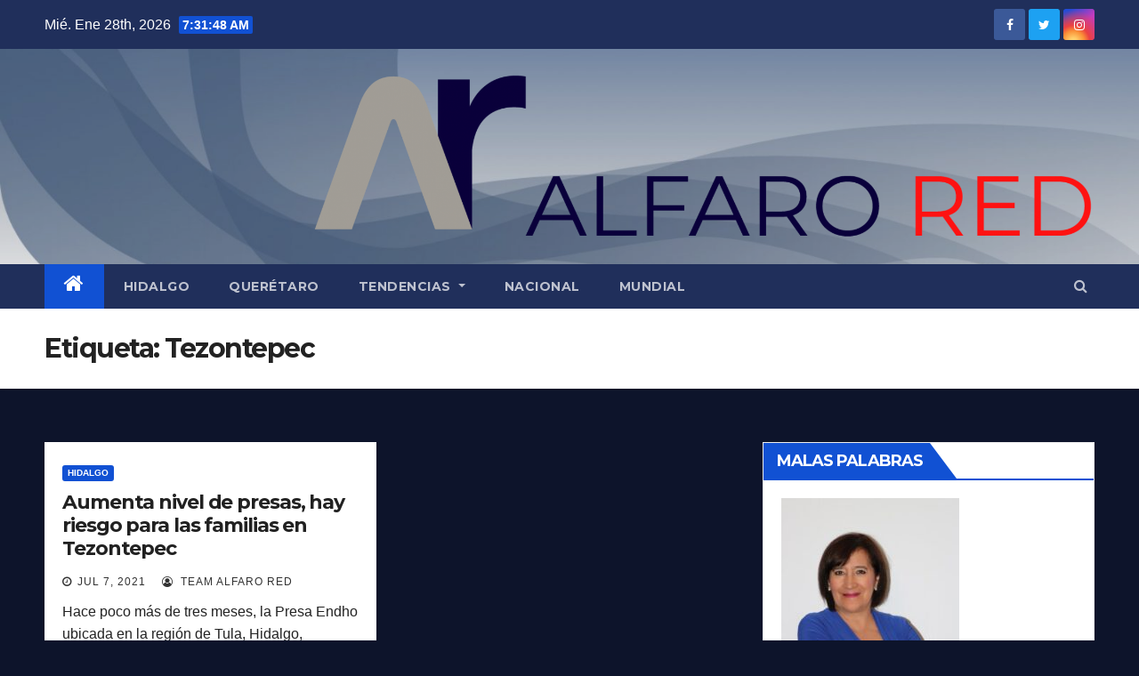

--- FILE ---
content_type: text/html; charset=UTF-8
request_url: https://alfarored.com/etiquetas/tezontepec/
body_size: 18463
content:
<!DOCTYPE html>
<html lang="es">
<head>
<meta charset="UTF-8">
<meta name="viewport" content="width=device-width, initial-scale=1">
<link rel="profile" href="http://gmpg.org/xfn/11">
<meta name='robots' content='index, follow, max-image-preview:large, max-snippet:-1, max-video-preview:-1' />

	<!-- This site is optimized with the Yoast SEO plugin v26.8 - https://yoast.com/product/yoast-seo-wordpress/ -->
	<title>Tezontepec archivos - AlfaroRed</title>
	<link rel="canonical" href="https://alfarored.com/etiquetas/tezontepec/" />
	<meta property="og:locale" content="es_ES" />
	<meta property="og:type" content="article" />
	<meta property="og:title" content="Tezontepec archivos - AlfaroRed" />
	<meta property="og:url" content="https://alfarored.com/etiquetas/tezontepec/" />
	<meta property="og:site_name" content="AlfaroRed" />
	<meta name="twitter:card" content="summary_large_image" />
	<meta name="twitter:site" content="@soyalfarored" />
	<script type="application/ld+json" class="yoast-schema-graph">{"@context":"https://schema.org","@graph":[{"@type":"CollectionPage","@id":"https://alfarored.com/etiquetas/tezontepec/","url":"https://alfarored.com/etiquetas/tezontepec/","name":"Tezontepec archivos - AlfaroRed","isPartOf":{"@id":"https://alfarored.com/#website"},"breadcrumb":{"@id":"https://alfarored.com/etiquetas/tezontepec/#breadcrumb"},"inLanguage":"es"},{"@type":"BreadcrumbList","@id":"https://alfarored.com/etiquetas/tezontepec/#breadcrumb","itemListElement":[{"@type":"ListItem","position":1,"name":"Portada","item":"https://alfarored.com/"},{"@type":"ListItem","position":2,"name":"Tezontepec"}]},{"@type":"WebSite","@id":"https://alfarored.com/#website","url":"https://alfarored.com/","name":"AlfaroRed","description":"Noticias Alfaro","publisher":{"@id":"https://alfarored.com/#organization"},"potentialAction":[{"@type":"SearchAction","target":{"@type":"EntryPoint","urlTemplate":"https://alfarored.com/?s={search_term_string}"},"query-input":{"@type":"PropertyValueSpecification","valueRequired":true,"valueName":"search_term_string"}}],"inLanguage":"es"},{"@type":"Organization","@id":"https://alfarored.com/#organization","name":"Alfarored","url":"https://alfarored.com/","logo":{"@type":"ImageObject","inLanguage":"es","@id":"https://alfarored.com/#/schema/logo/image/","url":"https://alfarored.com/wp-content/uploads/2021/02/cropped-redes.png","contentUrl":"https://alfarored.com/wp-content/uploads/2021/02/cropped-redes.png","width":512,"height":512,"caption":"Alfarored"},"image":{"@id":"https://alfarored.com/#/schema/logo/image/"},"sameAs":["https://www.facebook.com/soyalfarored","https://x.com/soyalfarored","https://www.instagram.com/soyalfarored/"]}]}</script>
	<!-- / Yoast SEO plugin. -->


<link rel='dns-prefetch' href='//www.googletagmanager.com' />
<link rel='dns-prefetch' href='//fonts.googleapis.com' />
<link rel="alternate" type="application/rss+xml" title="AlfaroRed &raquo; Feed" href="https://alfarored.com/feed/" />
<link rel="alternate" type="application/rss+xml" title="AlfaroRed &raquo; Feed de los comentarios" href="https://alfarored.com/comments/feed/" />
<link rel="alternate" type="application/rss+xml" title="AlfaroRed &raquo; Etiqueta Tezontepec del feed" href="https://alfarored.com/etiquetas/tezontepec/feed/" />
<style id='wp-img-auto-sizes-contain-inline-css' type='text/css'>
img:is([sizes=auto i],[sizes^="auto," i]){contain-intrinsic-size:3000px 1500px}
/*# sourceURL=wp-img-auto-sizes-contain-inline-css */
</style>
<style id='wp-emoji-styles-inline-css' type='text/css'>

	img.wp-smiley, img.emoji {
		display: inline !important;
		border: none !important;
		box-shadow: none !important;
		height: 1em !important;
		width: 1em !important;
		margin: 0 0.07em !important;
		vertical-align: -0.1em !important;
		background: none !important;
		padding: 0 !important;
	}
/*# sourceURL=wp-emoji-styles-inline-css */
</style>
<style id='wp-block-library-inline-css' type='text/css'>
:root{--wp-block-synced-color:#7a00df;--wp-block-synced-color--rgb:122,0,223;--wp-bound-block-color:var(--wp-block-synced-color);--wp-editor-canvas-background:#ddd;--wp-admin-theme-color:#007cba;--wp-admin-theme-color--rgb:0,124,186;--wp-admin-theme-color-darker-10:#006ba1;--wp-admin-theme-color-darker-10--rgb:0,107,160.5;--wp-admin-theme-color-darker-20:#005a87;--wp-admin-theme-color-darker-20--rgb:0,90,135;--wp-admin-border-width-focus:2px}@media (min-resolution:192dpi){:root{--wp-admin-border-width-focus:1.5px}}.wp-element-button{cursor:pointer}:root .has-very-light-gray-background-color{background-color:#eee}:root .has-very-dark-gray-background-color{background-color:#313131}:root .has-very-light-gray-color{color:#eee}:root .has-very-dark-gray-color{color:#313131}:root .has-vivid-green-cyan-to-vivid-cyan-blue-gradient-background{background:linear-gradient(135deg,#00d084,#0693e3)}:root .has-purple-crush-gradient-background{background:linear-gradient(135deg,#34e2e4,#4721fb 50%,#ab1dfe)}:root .has-hazy-dawn-gradient-background{background:linear-gradient(135deg,#faaca8,#dad0ec)}:root .has-subdued-olive-gradient-background{background:linear-gradient(135deg,#fafae1,#67a671)}:root .has-atomic-cream-gradient-background{background:linear-gradient(135deg,#fdd79a,#004a59)}:root .has-nightshade-gradient-background{background:linear-gradient(135deg,#330968,#31cdcf)}:root .has-midnight-gradient-background{background:linear-gradient(135deg,#020381,#2874fc)}:root{--wp--preset--font-size--normal:16px;--wp--preset--font-size--huge:42px}.has-regular-font-size{font-size:1em}.has-larger-font-size{font-size:2.625em}.has-normal-font-size{font-size:var(--wp--preset--font-size--normal)}.has-huge-font-size{font-size:var(--wp--preset--font-size--huge)}.has-text-align-center{text-align:center}.has-text-align-left{text-align:left}.has-text-align-right{text-align:right}.has-fit-text{white-space:nowrap!important}#end-resizable-editor-section{display:none}.aligncenter{clear:both}.items-justified-left{justify-content:flex-start}.items-justified-center{justify-content:center}.items-justified-right{justify-content:flex-end}.items-justified-space-between{justify-content:space-between}.screen-reader-text{border:0;clip-path:inset(50%);height:1px;margin:-1px;overflow:hidden;padding:0;position:absolute;width:1px;word-wrap:normal!important}.screen-reader-text:focus{background-color:#ddd;clip-path:none;color:#444;display:block;font-size:1em;height:auto;left:5px;line-height:normal;padding:15px 23px 14px;text-decoration:none;top:5px;width:auto;z-index:100000}html :where(.has-border-color){border-style:solid}html :where([style*=border-top-color]){border-top-style:solid}html :where([style*=border-right-color]){border-right-style:solid}html :where([style*=border-bottom-color]){border-bottom-style:solid}html :where([style*=border-left-color]){border-left-style:solid}html :where([style*=border-width]){border-style:solid}html :where([style*=border-top-width]){border-top-style:solid}html :where([style*=border-right-width]){border-right-style:solid}html :where([style*=border-bottom-width]){border-bottom-style:solid}html :where([style*=border-left-width]){border-left-style:solid}html :where(img[class*=wp-image-]){height:auto;max-width:100%}:where(figure){margin:0 0 1em}html :where(.is-position-sticky){--wp-admin--admin-bar--position-offset:var(--wp-admin--admin-bar--height,0px)}@media screen and (max-width:600px){html :where(.is-position-sticky){--wp-admin--admin-bar--position-offset:0px}}

/*# sourceURL=wp-block-library-inline-css */
</style><style id='global-styles-inline-css' type='text/css'>
:root{--wp--preset--aspect-ratio--square: 1;--wp--preset--aspect-ratio--4-3: 4/3;--wp--preset--aspect-ratio--3-4: 3/4;--wp--preset--aspect-ratio--3-2: 3/2;--wp--preset--aspect-ratio--2-3: 2/3;--wp--preset--aspect-ratio--16-9: 16/9;--wp--preset--aspect-ratio--9-16: 9/16;--wp--preset--color--black: #000000;--wp--preset--color--cyan-bluish-gray: #abb8c3;--wp--preset--color--white: #ffffff;--wp--preset--color--pale-pink: #f78da7;--wp--preset--color--vivid-red: #cf2e2e;--wp--preset--color--luminous-vivid-orange: #ff6900;--wp--preset--color--luminous-vivid-amber: #fcb900;--wp--preset--color--light-green-cyan: #7bdcb5;--wp--preset--color--vivid-green-cyan: #00d084;--wp--preset--color--pale-cyan-blue: #8ed1fc;--wp--preset--color--vivid-cyan-blue: #0693e3;--wp--preset--color--vivid-purple: #9b51e0;--wp--preset--gradient--vivid-cyan-blue-to-vivid-purple: linear-gradient(135deg,rgb(6,147,227) 0%,rgb(155,81,224) 100%);--wp--preset--gradient--light-green-cyan-to-vivid-green-cyan: linear-gradient(135deg,rgb(122,220,180) 0%,rgb(0,208,130) 100%);--wp--preset--gradient--luminous-vivid-amber-to-luminous-vivid-orange: linear-gradient(135deg,rgb(252,185,0) 0%,rgb(255,105,0) 100%);--wp--preset--gradient--luminous-vivid-orange-to-vivid-red: linear-gradient(135deg,rgb(255,105,0) 0%,rgb(207,46,46) 100%);--wp--preset--gradient--very-light-gray-to-cyan-bluish-gray: linear-gradient(135deg,rgb(238,238,238) 0%,rgb(169,184,195) 100%);--wp--preset--gradient--cool-to-warm-spectrum: linear-gradient(135deg,rgb(74,234,220) 0%,rgb(151,120,209) 20%,rgb(207,42,186) 40%,rgb(238,44,130) 60%,rgb(251,105,98) 80%,rgb(254,248,76) 100%);--wp--preset--gradient--blush-light-purple: linear-gradient(135deg,rgb(255,206,236) 0%,rgb(152,150,240) 100%);--wp--preset--gradient--blush-bordeaux: linear-gradient(135deg,rgb(254,205,165) 0%,rgb(254,45,45) 50%,rgb(107,0,62) 100%);--wp--preset--gradient--luminous-dusk: linear-gradient(135deg,rgb(255,203,112) 0%,rgb(199,81,192) 50%,rgb(65,88,208) 100%);--wp--preset--gradient--pale-ocean: linear-gradient(135deg,rgb(255,245,203) 0%,rgb(182,227,212) 50%,rgb(51,167,181) 100%);--wp--preset--gradient--electric-grass: linear-gradient(135deg,rgb(202,248,128) 0%,rgb(113,206,126) 100%);--wp--preset--gradient--midnight: linear-gradient(135deg,rgb(2,3,129) 0%,rgb(40,116,252) 100%);--wp--preset--font-size--small: 13px;--wp--preset--font-size--medium: 20px;--wp--preset--font-size--large: 36px;--wp--preset--font-size--x-large: 42px;--wp--preset--spacing--20: 0.44rem;--wp--preset--spacing--30: 0.67rem;--wp--preset--spacing--40: 1rem;--wp--preset--spacing--50: 1.5rem;--wp--preset--spacing--60: 2.25rem;--wp--preset--spacing--70: 3.38rem;--wp--preset--spacing--80: 5.06rem;--wp--preset--shadow--natural: 6px 6px 9px rgba(0, 0, 0, 0.2);--wp--preset--shadow--deep: 12px 12px 50px rgba(0, 0, 0, 0.4);--wp--preset--shadow--sharp: 6px 6px 0px rgba(0, 0, 0, 0.2);--wp--preset--shadow--outlined: 6px 6px 0px -3px rgb(255, 255, 255), 6px 6px rgb(0, 0, 0);--wp--preset--shadow--crisp: 6px 6px 0px rgb(0, 0, 0);}:where(.is-layout-flex){gap: 0.5em;}:where(.is-layout-grid){gap: 0.5em;}body .is-layout-flex{display: flex;}.is-layout-flex{flex-wrap: wrap;align-items: center;}.is-layout-flex > :is(*, div){margin: 0;}body .is-layout-grid{display: grid;}.is-layout-grid > :is(*, div){margin: 0;}:where(.wp-block-columns.is-layout-flex){gap: 2em;}:where(.wp-block-columns.is-layout-grid){gap: 2em;}:where(.wp-block-post-template.is-layout-flex){gap: 1.25em;}:where(.wp-block-post-template.is-layout-grid){gap: 1.25em;}.has-black-color{color: var(--wp--preset--color--black) !important;}.has-cyan-bluish-gray-color{color: var(--wp--preset--color--cyan-bluish-gray) !important;}.has-white-color{color: var(--wp--preset--color--white) !important;}.has-pale-pink-color{color: var(--wp--preset--color--pale-pink) !important;}.has-vivid-red-color{color: var(--wp--preset--color--vivid-red) !important;}.has-luminous-vivid-orange-color{color: var(--wp--preset--color--luminous-vivid-orange) !important;}.has-luminous-vivid-amber-color{color: var(--wp--preset--color--luminous-vivid-amber) !important;}.has-light-green-cyan-color{color: var(--wp--preset--color--light-green-cyan) !important;}.has-vivid-green-cyan-color{color: var(--wp--preset--color--vivid-green-cyan) !important;}.has-pale-cyan-blue-color{color: var(--wp--preset--color--pale-cyan-blue) !important;}.has-vivid-cyan-blue-color{color: var(--wp--preset--color--vivid-cyan-blue) !important;}.has-vivid-purple-color{color: var(--wp--preset--color--vivid-purple) !important;}.has-black-background-color{background-color: var(--wp--preset--color--black) !important;}.has-cyan-bluish-gray-background-color{background-color: var(--wp--preset--color--cyan-bluish-gray) !important;}.has-white-background-color{background-color: var(--wp--preset--color--white) !important;}.has-pale-pink-background-color{background-color: var(--wp--preset--color--pale-pink) !important;}.has-vivid-red-background-color{background-color: var(--wp--preset--color--vivid-red) !important;}.has-luminous-vivid-orange-background-color{background-color: var(--wp--preset--color--luminous-vivid-orange) !important;}.has-luminous-vivid-amber-background-color{background-color: var(--wp--preset--color--luminous-vivid-amber) !important;}.has-light-green-cyan-background-color{background-color: var(--wp--preset--color--light-green-cyan) !important;}.has-vivid-green-cyan-background-color{background-color: var(--wp--preset--color--vivid-green-cyan) !important;}.has-pale-cyan-blue-background-color{background-color: var(--wp--preset--color--pale-cyan-blue) !important;}.has-vivid-cyan-blue-background-color{background-color: var(--wp--preset--color--vivid-cyan-blue) !important;}.has-vivid-purple-background-color{background-color: var(--wp--preset--color--vivid-purple) !important;}.has-black-border-color{border-color: var(--wp--preset--color--black) !important;}.has-cyan-bluish-gray-border-color{border-color: var(--wp--preset--color--cyan-bluish-gray) !important;}.has-white-border-color{border-color: var(--wp--preset--color--white) !important;}.has-pale-pink-border-color{border-color: var(--wp--preset--color--pale-pink) !important;}.has-vivid-red-border-color{border-color: var(--wp--preset--color--vivid-red) !important;}.has-luminous-vivid-orange-border-color{border-color: var(--wp--preset--color--luminous-vivid-orange) !important;}.has-luminous-vivid-amber-border-color{border-color: var(--wp--preset--color--luminous-vivid-amber) !important;}.has-light-green-cyan-border-color{border-color: var(--wp--preset--color--light-green-cyan) !important;}.has-vivid-green-cyan-border-color{border-color: var(--wp--preset--color--vivid-green-cyan) !important;}.has-pale-cyan-blue-border-color{border-color: var(--wp--preset--color--pale-cyan-blue) !important;}.has-vivid-cyan-blue-border-color{border-color: var(--wp--preset--color--vivid-cyan-blue) !important;}.has-vivid-purple-border-color{border-color: var(--wp--preset--color--vivid-purple) !important;}.has-vivid-cyan-blue-to-vivid-purple-gradient-background{background: var(--wp--preset--gradient--vivid-cyan-blue-to-vivid-purple) !important;}.has-light-green-cyan-to-vivid-green-cyan-gradient-background{background: var(--wp--preset--gradient--light-green-cyan-to-vivid-green-cyan) !important;}.has-luminous-vivid-amber-to-luminous-vivid-orange-gradient-background{background: var(--wp--preset--gradient--luminous-vivid-amber-to-luminous-vivid-orange) !important;}.has-luminous-vivid-orange-to-vivid-red-gradient-background{background: var(--wp--preset--gradient--luminous-vivid-orange-to-vivid-red) !important;}.has-very-light-gray-to-cyan-bluish-gray-gradient-background{background: var(--wp--preset--gradient--very-light-gray-to-cyan-bluish-gray) !important;}.has-cool-to-warm-spectrum-gradient-background{background: var(--wp--preset--gradient--cool-to-warm-spectrum) !important;}.has-blush-light-purple-gradient-background{background: var(--wp--preset--gradient--blush-light-purple) !important;}.has-blush-bordeaux-gradient-background{background: var(--wp--preset--gradient--blush-bordeaux) !important;}.has-luminous-dusk-gradient-background{background: var(--wp--preset--gradient--luminous-dusk) !important;}.has-pale-ocean-gradient-background{background: var(--wp--preset--gradient--pale-ocean) !important;}.has-electric-grass-gradient-background{background: var(--wp--preset--gradient--electric-grass) !important;}.has-midnight-gradient-background{background: var(--wp--preset--gradient--midnight) !important;}.has-small-font-size{font-size: var(--wp--preset--font-size--small) !important;}.has-medium-font-size{font-size: var(--wp--preset--font-size--medium) !important;}.has-large-font-size{font-size: var(--wp--preset--font-size--large) !important;}.has-x-large-font-size{font-size: var(--wp--preset--font-size--x-large) !important;}
/*# sourceURL=global-styles-inline-css */
</style>

<style id='classic-theme-styles-inline-css' type='text/css'>
/*! This file is auto-generated */
.wp-block-button__link{color:#fff;background-color:#32373c;border-radius:9999px;box-shadow:none;text-decoration:none;padding:calc(.667em + 2px) calc(1.333em + 2px);font-size:1.125em}.wp-block-file__button{background:#32373c;color:#fff;text-decoration:none}
/*# sourceURL=/wp-includes/css/classic-themes.min.css */
</style>
<link rel='stylesheet' id='newsup-fonts-css' href='//fonts.googleapis.com/css?family=Montserrat%3A400%2C500%2C700%2C800%7CWork%2BSans%3A300%2C400%2C500%2C600%2C700%2C800%2C900%26display%3Dswap&#038;subset=latin%2Clatin-ext' type='text/css' media='all' />
<link rel='stylesheet' id='bootstrap-css' href='https://alfarored.com/wp-content/themes/newsup/css/bootstrap.css?ver=6.9' type='text/css' media='all' />
<link rel='stylesheet' id='newsup-style-css' href='https://alfarored.com/wp-content/themes/newsup/style.css?ver=6.9' type='text/css' media='all' />
<link rel='stylesheet' id='newsup-default-css' href='https://alfarored.com/wp-content/themes/newsup/css/colors/default.css?ver=6.9' type='text/css' media='all' />
<link rel='stylesheet' id='font-awesome-css' href='https://alfarored.com/wp-content/themes/newsup/css/font-awesome.css?ver=6.9' type='text/css' media='all' />
<link rel='stylesheet' id='owl-carousel-css' href='https://alfarored.com/wp-content/themes/newsup/css/owl.carousel.css?ver=6.9' type='text/css' media='all' />
<link rel='stylesheet' id='smartmenus-css' href='https://alfarored.com/wp-content/themes/newsup/css/jquery.smartmenus.bootstrap.css?ver=6.9' type='text/css' media='all' />
<script type="text/javascript" src="https://alfarored.com/wp-includes/js/jquery/jquery.min.js?ver=3.7.1" id="jquery-core-js"></script>
<script type="text/javascript" src="https://alfarored.com/wp-includes/js/jquery/jquery-migrate.min.js?ver=3.4.1" id="jquery-migrate-js"></script>
<script type="text/javascript" src="https://alfarored.com/wp-content/themes/newsup/js/navigation.js?ver=6.9" id="newsup-navigation-js"></script>
<script type="text/javascript" src="https://alfarored.com/wp-content/themes/newsup/js/bootstrap.js?ver=6.9" id="bootstrap-js"></script>
<script type="text/javascript" src="https://alfarored.com/wp-content/themes/newsup/js/owl.carousel.min.js?ver=6.9" id="owl-carousel-min-js"></script>
<script type="text/javascript" src="https://alfarored.com/wp-content/themes/newsup/js/jquery.smartmenus.js?ver=6.9" id="smartmenus-js-js"></script>
<script type="text/javascript" src="https://alfarored.com/wp-content/themes/newsup/js/jquery.smartmenus.bootstrap.js?ver=6.9" id="bootstrap-smartmenus-js-js"></script>
<script type="text/javascript" src="https://alfarored.com/wp-content/themes/newsup/js/jquery.marquee.js?ver=6.9" id="newsup-marquee-js-js"></script>
<script type="text/javascript" src="https://alfarored.com/wp-content/themes/newsup/js/main.js?ver=6.9" id="newsup-main-js-js"></script>

<!-- Fragmento de código de la etiqueta de Google (gtag.js) añadida por Site Kit -->
<!-- Fragmento de código de Google Analytics añadido por Site Kit -->
<script type="text/javascript" src="https://www.googletagmanager.com/gtag/js?id=G-L3JE7ETWE8" id="google_gtagjs-js" async></script>
<script type="text/javascript" id="google_gtagjs-js-after">
/* <![CDATA[ */
window.dataLayer = window.dataLayer || [];function gtag(){dataLayer.push(arguments);}
gtag("set","linker",{"domains":["alfarored.com"]});
gtag("js", new Date());
gtag("set", "developer_id.dZTNiMT", true);
gtag("config", "G-L3JE7ETWE8");
//# sourceURL=google_gtagjs-js-after
/* ]]> */
</script>
<link rel="https://api.w.org/" href="https://alfarored.com/wp-json/" /><link rel="alternate" title="JSON" type="application/json" href="https://alfarored.com/wp-json/wp/v2/tags/453" /><link rel="EditURI" type="application/rsd+xml" title="RSD" href="https://alfarored.com/xmlrpc.php?rsd" />
<meta name="generator" content="WordPress 6.9" />
<meta name="generator" content="Site Kit by Google 1.171.0" /><style type="text/css" id="custom-background-css">
    .wrapper { background-color: 0d142b; }
</style>
    <style type="text/css">
            .site-title,
        .site-description {
            position: absolute;
            clip: rect(1px, 1px, 1px, 1px);
        }
        </style>
    <style type="text/css" id="custom-background-css">
body.custom-background { background-color: #0d142b; }
</style>
	<link rel="icon" href="https://alfarored.com/wp-content/uploads/2021/02/cropped-redes-32x32.png" sizes="32x32" />
<link rel="icon" href="https://alfarored.com/wp-content/uploads/2021/02/cropped-redes-192x192.png" sizes="192x192" />
<link rel="apple-touch-icon" href="https://alfarored.com/wp-content/uploads/2021/02/cropped-redes-180x180.png" />
<meta name="msapplication-TileImage" content="https://alfarored.com/wp-content/uploads/2021/02/cropped-redes-270x270.png" />
</head>
<body class="archive tag tag-tezontepec tag-453 custom-background wp-embed-responsive wp-theme-newsup hfeed  ta-hide-date-author-in-list" >
<div id="page" class="site">
<a class="skip-link screen-reader-text" href="#content">
Saltar al contenido</a>
    <div class="wrapper" id="custom-background-css">
        <header class="mg-headwidget">
            <!--==================== TOP BAR ====================-->

            <div class="mg-head-detail hidden-xs">
    <div class="container-fluid">
        <div class="row">
                        <div class="col-md-6 col-xs-12">
                <ul class="info-left">
                            <li>Mié. Ene 28th, 2026             <span  id="time" class="time"></span>
                    </li>
                    </ul>
            </div>
                        <div class="col-md-6 col-xs-12">
                <ul class="mg-social info-right">
                    
                                            <a  target="_blank" href="https://www.facebook.com/CBerthaAlfaro?locale=es_ES%2F">
                      <li><span class="icon-soci facebook"><i class="fa fa-facebook"></i></span> </li></a>
                                                                  <a target="_blank" href="https://twitter.com/soyalfarored">
                      <li><span class="icon-soci twitter"><i class="fa fa-twitter"></i></span></li></a>
                                                                                        <a target="_blank"  href="https://instagram.com/soyalfarored">
                      <li><span class="icon-soci instagram"><i class="fa fa-instagram"></i></span></li></a>
                                                                    
                                      </ul>
            </div>
                    </div>
    </div>
</div>
            <div class="clearfix"></div>
                        <div class="mg-nav-widget-area-back" style='background-image: url("https://alfarored.com/wp-content/uploads/2021/02/cropped-portada.jpg" );'>
                        <div class="overlay">
              <div class="inner"  style="background-color:rgba(255,255,255,0.23);" > 
                <div class="container-fluid">
                    <div class="mg-nav-widget-area">
                        <div class="row align-items-center">
                            <div class="col-md-3 col-sm-4 text-center-xs">
                                <div class="navbar-header">
                                                                </div>
                            </div>
                                       <div class="col-md-9 col-sm-8">
                                    <div class="header-ads">
                        <a class="pull-right"  href=""
                            target="_blank"  >
                            <img width="1642" height="359" src="https://alfarored.com/wp-content/uploads/2021/02/cropped-cropped-logog-1.png" class="attachment-full size-full" alt="" decoding="async" fetchpriority="high" srcset="https://alfarored.com/wp-content/uploads/2021/02/cropped-cropped-logog-1.png 1642w, https://alfarored.com/wp-content/uploads/2021/02/cropped-cropped-logog-1-300x66.png 300w, https://alfarored.com/wp-content/uploads/2021/02/cropped-cropped-logog-1-1024x224.png 1024w, https://alfarored.com/wp-content/uploads/2021/02/cropped-cropped-logog-1-768x168.png 768w, https://alfarored.com/wp-content/uploads/2021/02/cropped-cropped-logog-1-1536x336.png 1536w" sizes="(max-width: 1642px) 100vw, 1642px" />                        </a>
                    </div>
                                

            </div>
            <!-- Trending line END -->
            
                        </div>
                    </div>
                </div>
              </div>
              </div>
          </div>
    <div class="mg-menu-full">
      <nav class="navbar navbar-expand-lg navbar-wp">
        <div class="container-fluid flex-row-reverse">
          <!-- Right nav -->
                    <div class="m-header d-flex pl-3 ml-auto my-2 my-lg-0 position-relative align-items-center">
                                                <a class="mobilehomebtn" href="https://alfarored.com"><span class="fa fa-home"></span></a>
                        <!-- navbar-toggle -->
                        <button class="navbar-toggler mx-auto" type="button" data-toggle="collapse" data-target="#navbar-wp" aria-controls="navbarSupportedContent" aria-expanded="false" aria-label="Toggle navigation">
                          <i class="fa fa-bars"></i>
                        </button>
                        <!-- /navbar-toggle -->
                                                <div class="dropdown show mg-search-box pr-2">
                            <a class="dropdown-toggle msearch ml-auto" href="#" role="button" id="dropdownMenuLink" data-toggle="dropdown" aria-haspopup="true" aria-expanded="false">
                               <i class="fa fa-search"></i>
                            </a>

                            <div class="dropdown-menu searchinner" aria-labelledby="dropdownMenuLink">
                        <form role="search" method="get" id="searchform" action="https://alfarored.com/">
  <div class="input-group">
    <input type="search" class="form-control" placeholder="Buscar" value="" name="s" />
    <span class="input-group-btn btn-default">
    <button type="submit" class="btn"> <i class="fa fa-search"></i> </button>
    </span> </div>
</form>                      </div>
                        </div>
                                              
                    </div>
                    <!-- /Right nav -->
         
          
                  <div class="collapse navbar-collapse" id="navbar-wp">
                  	<div class="d-md-block">
                  <ul id="menu-menu-1" class="nav navbar-nav mr-auto"><li class="active home"><a class="homebtn" href="https://alfarored.com"><span class='fa fa-home'></span></a></li><li id="menu-item-62" class="menu-item menu-item-type-taxonomy menu-item-object-category menu-item-62"><a class="nav-link" title="Hidalgo" href="https://alfarored.com/categorías/hidalgo/">Hidalgo</a></li>
<li id="menu-item-61" class="menu-item menu-item-type-taxonomy menu-item-object-category menu-item-61"><a class="nav-link" title="Querétaro" href="https://alfarored.com/categorías/queretaro/">Querétaro</a></li>
<li id="menu-item-60" class="menu-item menu-item-type-taxonomy menu-item-object-category menu-item-has-children menu-item-60 dropdown"><a class="nav-link" title="Tendencias" href="https://alfarored.com/categorías/tendencias/" data-toggle="dropdown" class="dropdown-toggle">Tendencias </a>
<ul role="menu" class=" dropdown-menu">
	<li id="menu-item-363" class="menu-item menu-item-type-taxonomy menu-item-object-category menu-item-363"><a class="dropdown-item" title="Deportes" href="https://alfarored.com/categorías/deportes/">Deportes</a></li>
	<li id="menu-item-365" class="menu-item menu-item-type-taxonomy menu-item-object-category menu-item-365"><a class="dropdown-item" title="Social" href="https://alfarored.com/categorías/social/">Social</a></li>
	<li id="menu-item-364" class="menu-item menu-item-type-taxonomy menu-item-object-category menu-item-364"><a class="dropdown-item" title="Espectaculos" href="https://alfarored.com/categorías/espectaculos/">Espectaculos</a></li>
	<li id="menu-item-366" class="menu-item menu-item-type-taxonomy menu-item-object-category menu-item-366"><a class="dropdown-item" title="Cultura" href="https://alfarored.com/categorías/cultura/">Cultura</a></li>
</ul>
</li>
<li id="menu-item-59" class="menu-item menu-item-type-taxonomy menu-item-object-category menu-item-59"><a class="nav-link" title="Nacional" href="https://alfarored.com/categorías/nacional/">Nacional</a></li>
<li id="menu-item-63" class="menu-item menu-item-type-taxonomy menu-item-object-category menu-item-63"><a class="nav-link" title="Mundial" href="https://alfarored.com/categorías/mundial/">Mundial</a></li>
</ul>        				</div>		
              		</div>
          </div>
      </nav> <!-- /Navigation -->
    </div>
</header>
<div class="clearfix"></div>
 <!--==================== Newsup breadcrumb section ====================-->
<div class="mg-breadcrumb-section" style='background: url("https://alfarored.com/wp-content/uploads/2021/02/cropped-portada.jpg" ) repeat scroll center 0 #143745;'>
  <div class="overlay">
    <div class="container-fluid">
      <div class="row">
        <div class="col-md-12 col-sm-12">
			    <div class="mg-breadcrumb-title">
            <h1>Etiqueta: <span>Tezontepec</span></h1>          </div>
        </div>
      </div>
    </div>
    </div>
</div>
<div class="clearfix"></div><div id="content" class="container-fluid">
 <!--container-->
    <!--row-->
    <div class="row">
        <!--col-md-8-->
                <div class="col-md-8">
            <div id="grid" class="row" >
         <div id="post-964" class="col-md-6 post-964 post type-post status-publish format-standard hentry category-hidalgo tag-desbordamiento-del-rio-salado tag-hidalgo tag-presa-endho tag-puente tag-rio-salado tag-tezontepec">
       <!-- mg-posts-sec mg-posts-modul-6 -->
            <div class="mg-blog-post-box"> 
                                 <article class="small">
                    <div class="mg-blog-category">
                            <a class="newsup-categories category-color-1" href="https://alfarored.com/categorías/hidalgo/" alt="Ver todas las entradas en Hidalgo"> 
                                 Hidalgo
                             </a> 
                    </div>
                    <h4 class="entry-title title"><a href="https://alfarored.com/aumenta-nivel-de-presas-hay-riesgo-para-las-familias-en-tezontepec/">Aumenta nivel de presas, hay riesgo para las familias en Tezontepec</a></h4>
                        <div class="mg-blog-meta">
        <span class="mg-blog-date"><i class="fa fa-clock-o"></i>
         <a href="https://alfarored.com/2021/07/">
         Jul 7, 2021</a></span>
         <a class="auth" href="https://alfarored.com/author/emiliano-guerreroalfarored-com/"><i class="fa fa-user-circle-o"></i> 
        Team Alfaro Red</a>
         
    </div>
                        <p>Hace poco más de tres meses, la Presa Endho ubicada en la región de Tula, Hidalgo, presentó niveles de agua&hellip;</p>
                </article>
            </div>
        </div>
                <div class="col-md-12 text-center d-md-flex justify-content-center">
                    </div>
</div>        </div>
                
        <!--/col-md-8-->
                <aside class="col-md-4">
            
<aside id="secondary" class="widget-area" role="complementary">
	<div id="sidebar-right" class="mg-sidebar">
		<div id="text-9" class="mg-widget widget_text"><div class="mg-wid-title"><h6>Malas palabras</h6></div>			<div class="textwidget"><p><img loading="lazy" decoding="async" class="alignnone size-medium wp-image-16886" src="https://alfarored.com/wp-content/uploads/2025/08/Bertha-alfaro-200x300.jpg" alt="" width="200" height="300" srcset="https://alfarored.com/wp-content/uploads/2025/08/Bertha-alfaro-200x300.jpg 200w, https://alfarored.com/wp-content/uploads/2025/08/Bertha-alfaro-683x1024.jpg 683w, https://alfarored.com/wp-content/uploads/2025/08/Bertha-alfaro-768x1151.jpg 768w, https://alfarored.com/wp-content/uploads/2025/08/Bertha-alfaro.jpg 854w" sizes="auto, (max-width: 200px) 100vw, 200px" /></p>
<div>
<div class="post-details text-justify sm:text-start font-Bentonsans text-[#404040]">
<p><strong>Bertha Alfaro</strong></p>
</div>
</div>
<div>
<div class="post-details text-justify sm:text-start font-Bentonsans text-[#404040]">
<div class="post-details text-justify sm:text-start font-Bentonsans text-[#404040]">
<h1 class=" text-[38px] text-black leading-[38px] font-AgencyBold mb-[20px]"><em>¿Qué chingados nos pasa?</em></h1>
<div class="font-Bentonsans text-[#A1A1A1] text-center text-[18px] mb-[20px] border-b-[2px] border-[#A1A1A1] pb-4">
<p>“¿Por qué perder el tiempo hablando? Si se puede resolver a golpes”</p>
</div>
<div>
<div>
<div class="post-details text-justify sm:text-start  font-Bentonsans  text-[#404040]">
<p>Tal parece que conforme avanza la ciencia y en diferentes foros se habla de la sororidad, en la práctica diariamente nos damos en la madre unos a otros y si antes no se conocían casos de agresiones entre seres sintientes, humanos o no, lo cierto es que las redes sociales dan cuenta de lo dañados que ya estamos en esta sociedad que busca a toda costa destruirse. Ejemplos hay muchos.</p>
</div>
</div>
<div>
<div class="post-details text-justify sm:text-start  font-Bentonsans  text-[#404040]">
<p>En tan solo una mañana, una riña entre dos mujeres se hizo viral. Tan fregados estamos que una pelea de comadres se hace viral, literalmente agarrándose de las greñas en plena calle. Los motivos de la agresión en la que dos “damas” se toman violentamente de la cabellera, con la intención de hacerse daño, o lo que es lo mismo, las fulanas se estaban madreando, vaya usted a saber la causa, aunque se puede intuir que peleaban por el esposo, novio, amante o sujeto.</p>
</div>
</div>
<div>
<div class="post-details text-justify sm:text-start  font-Bentonsans  text-[#404040]">
<p>En otro punto de la ciudad de Pachuca, otra riña entre mujeres, también grabada en video, pone en evidencia que los ánimos están muy caldeados y por nada saltan de las malas palabras a los chingadazos, poniendo en práctica el refrán de “¿Por qué perder el tiempo hablando? Si se puede resolver a golpes”.</p>
</div>
</div>
<div>
<div class="post-details text-justify sm:text-start  font-Bentonsans  text-[#404040]">
<p>Y qué decir del acosador solitario que, aprovechando que en algunas calles de Pachuca hay poco movimiento, ataca a jovencitas que por necesidad tienen que caminar por estas vías.</p>
</div>
</div>
<div>
<div class="post-details text-justify sm:text-start  font-Bentonsans  text-[#404040]">
<p>Ni la evidencia en video de este acoso es suficiente para que las autoridades se pongan las pilas y refuercen la vigilancia e intenten amonestar al sujeto.</p>
</div>
<div class="py-[10px]">
<div class="grid mx-auto ">
<div class="flex">
<div id="div-gpt-ad-1706816073100-0" class="mx-auto my-[10px] py-[10px]" data-google-query-id="CMaHp7ahnZIDFRxZCAQds_Q3-Q">
<div id="google_ads_iframe_/45917989/nch-notas-content-p6_0__container__">¿Qué esperan, a que suceda algo más grave para actuar?</div>
</div>
</div>
</div>
</div>
</div>
<div>
<div class="post-details text-justify sm:text-start  font-Bentonsans  text-[#404040]">
<p>Pero no solo hay madrizas físicas entre mujeres hidalguenses, que para eso se pintan solas, como ya se ha observado en diferentes publicaciones, y es que ahora también en el Senado hay discusiones entre legisladoras, ya que Simey y Caro traen un pleito por los recursos supuestamente asignados a Hidalgo para el mantenimiento y rehabilitación.</p>
</div>
</div>
<div>
<div class="post-details text-justify sm:text-start  font-Bentonsans  text-[#404040]">
<p>Una dice que hay lana para el tema mientras que la otra asegura que no hay un solo peso para tal actividad y mientras las mujeres se rasgan las vestiduras, los usuarios solo se quedan observando para ver hasta cuándo terminan de romperse las medias y se ponen a chambear en serio para lograr la rehabilitación de los caminos, que tanta falta le hacen a las zonas marginadas de la entidad.</p>
</div>
<div class="py-[10px]">
<div class="grid mx-auto ">
<div class="flex">
<div id="div-gpt-ad-1706816113319-0" class="mx-auto my-[10px] py-[10px]" data-google-query-id="CK_3nbihnZIDFetMCAQd-yICzQ">
<div id="google_ads_iframe_/45917989/nch-notas-content-p9_0__container__"></div>
</div>
</div>
</div>
</div>
</div>
<div>
<div class="post-details text-justify sm:text-start  font-Bentonsans  text-[#404040]">
<p>Y en esto de los jaloneos, hasta los jitomates han salido a relucir, dejando al desnudo las prácticas, por demás al estilo priista, de cambiar votos por productos. Lo preocupante es que al denunciar estas maniobras, que ni los marchantes de la central se atreverían a utilizar, los “ofendidos” ya amenazan con madrear a los reporteros que solo hacían su chamba. Por lo pronto, ya empezaron con sus agresiones en redes, que también para eso sirven, defendiendo lo indefendible.</p>
</div>
</div>
<div>
<div class="post-details text-justify sm:text-start  font-Bentonsans  text-[#404040]">
<p>¿Será que a ellos no les tocaron kilos de a kilo de jitomates?</p>
</div>
</div>
<div>
<div class="post-details text-justify sm:text-start  font-Bentonsans  text-[#404040]">
<p>Quienes tampoco se salvan de la violencia son los animales. En menos de una semana, se han reportado tres casos de maltrato a perros y lo peor: en un solo municipio, lo que ha provocado que esta localidad se conozca como el lugar donde se cometen más actos violentos contra los animales.</p>
</div>
</div>
<div>
<div class="post-details text-justify sm:text-start  font-Bentonsans  text-[#404040]">
<p>Perras y perros golpeados, desnutridos; incluso, hasta presuntamente violentados sexualmente, lo que nos lleva a la pregunta inicial.</p>
</div>
</div>
<div>
<div class="post-details text-justify sm:text-start  font-Bentonsans  text-[#404040]">
<p>¿Qué chingados nos pasa?</p>
</div>
</div>
<div>
<div class="post-details text-justify sm:text-start  font-Bentonsans  text-[#404040]">
<p>¿Es neta que a diario conozcamos estos casos de violencia, donde las agresiones están a la orden del día y que nada parece detenerlas?</p>
</div>
</div>
<div>
<div class="post-details text-justify sm:text-start  font-Bentonsans  text-[#404040]">
<p>Hay ya un sentimiento de descontento generalizado muy cañón y del que Hidalgo no se escapa.</p>
</div>
</div>
<div>
<div class="post-details text-justify sm:text-start  font-Bentonsans  text-[#404040]">
<p>¿Qué esperamos para recomponer el camino?</p>
</div>
</div>
<div>
<div class="post-details text-justify sm:text-start  font-Bentonsans  text-[#404040]">
<p>Espero sus comentarios.</p>
</div>
</div>
</div>
</div>
</div>
</div>
</div>
		</div><div id="text-7" class="mg-widget widget_text"><div class="mg-wid-title"><h6>Nosotros los pobres… docentes</h6></div>			<div class="textwidget"><p class="s5"><img loading="lazy" decoding="async" class="alignnone size-medium wp-image-15065" src="https://alfarored.com/wp-content/uploads/2025/02/IMG_0006-300x298.jpeg" alt="" width="300" height="298" srcset="https://alfarored.com/wp-content/uploads/2025/02/IMG_0006-300x298.jpeg 300w, https://alfarored.com/wp-content/uploads/2025/02/IMG_0006-150x150.jpeg 150w, https://alfarored.com/wp-content/uploads/2025/02/IMG_0006.jpeg 750w" sizes="auto, (max-width: 300px) 100vw, 300px" /></p>
<div>
<div>
<p><em><strong>La importancia de decir la verdad</strong></em></p>
<p>Esta semana que concluyó se suscitó un problema donde una alumna que afirmaba que el profesor de educación física la había golpeado intencionalmente con un balón de basquetbol en la cara, le había provocado una lesión muy grave y un gran dolor, por lo que su mamá iba a denunciar al profesor y a la escuela.</p>
<p>La alumna llorando le había dicho a su mamá que fue durante el recreo cuando algunos maestros estaban jugando con algunos alumnos y que el profesor le había lanzado muy fuerte la pelota a la cara sin ofrecerle ninguna disculpa.</p>
<p>La mamá sumamente molesta me reclamó en una llamada telefónica cuando ya habíamos salido de la escuela, señalando que el profesor no le había dicho nada, no la habíamos atendido, no le habíamos dado algún medicamento o pomada y ni siquiera se le había dado la oportunidad de lavarse la cara. Además, que no se le había comentado nada a la mamá.</p>
<p>La señora hizo varias citas para asistir a la escuela y aclarar lo sucedido, pero en repetidas ocasiones no acudió o canceló. Cuando por fi lo hizo, semanas después, llegó muy enojada para exigir una explicación.</p>
<p>Los maestros nos reunimos con la mamá para aclarar la situación y de manera muy educada escuchar sus argumentos y exponiendo los nuestros, pero no había nada que la convenciera.</p>
<p>Pero cuando llamamos a la alumna de quinto grado para que frente a todos dijera lo que le había ocurrido, simplemente cambió la versión. Dijo que estaban jugando, que había sido un accidente, que ella estaba distraída y no vio el balón y no lo atrapó, que no había llorado, más bien que sólo se le había salida una lágrima pero que se volteó y nadie la vio y que no se había lavado la cara porque estaba muy sudada y le dijeron que le haría daño el agua fría.</p>
<p>Es decir, no hubo falta de atención, no hubo tampoco indiferencia ni mucho menos mala intención, la versión era totalmente distinta a lo que le había dicho a su mamá y la mamá se sintió molesta y apenada al comprobar que su hija la había metido en un problema y había provocado que un accidente escolar se convirtiera en una posible denuncia.</p>
<p>El problema concluyó ahí, pero con la reflexión de que siempre somos los maestros los culpables de todo lo que sucede en la escuela y los alumnos, ante una mentira, se sienten imposibilitados a decir la verdad y a ser honestos, valor que debería inculcarse siempre en casa y reafirmarse en la escuela, lo que no ocurre comúnmente.</p>
<p>________________________________________</p>
<p>Este día les cuento que las mascotas no dejan de sorprender y hacer cosas que nos divierten o conmueven. Es el caso de Gumaro quien ante la pérdida de su gran amiga de juegos y travesuras Leona, se ha vuelto el más educado y obediente; antes se salía de la casa en cuanto veía la puerta abierta y hoy, sorprendentemente, es el más educado y espera sentado la entrada o salida de su familia sin intentar escapar y que corramos tras él.</p>
<p>&nbsp;</p>
<p><em> Dra. María de Lourdes Guerrero Alfaro</em></p>
<p>__________________________________________</p>
<p>Éste es un espacio semanal de libre expresión que señala las experiencias vividas por los trabajadores de la educación, bajo la mirada de la sociedad.</p>
<p><em>Comentarios a través de alfarored.com</em></p>
<p><em>Instagram y Facebook Lourdes Guerrero Alfaro</em></p>
</div>
</div>
</div>
		</div><div id="custom_html-5" class="widget_text mg-widget widget_custom_html"><div class="mg-wid-title"><h6>Radio en línea</h6></div><div class="textwidget custom-html-widget"><iframe src="https://stream9.mexiserver.com/cp/widgets/player/single/?p=8068" height="110" width="100%" scrolling="no" style="border:none;"></iframe></div></div>	</div>
</aside><!-- #secondary -->
        </aside>
            </div>
    <!--/row-->
</div>
  <div class="container-fluid mr-bot40 mg-posts-sec-inner">
        <div class="missed-inner">
        <div class="row">
                        <div class="col-md-12">
                <div class="mg-sec-title">
                    <!-- mg-sec-title -->
                    <h4>LO MÁS DESTACADO</h4>
                </div>
            </div>
                            <!--col-md-3-->
                <div class="col-md-3 col-sm-6 pulse animated">
               <div class="mg-blog-post-3 minh back-img" 
                                                        style="background-image: url('https://alfarored.com/wp-content/uploads/2026/01/Sujetos_Asegurados.png');" >
                            <a class="link-div" href="https://alfarored.com/caen-dos-sujetos-por-privacion-de-la-libertad-en-el-altiplano/"></a>
                    <div class="mg-blog-inner">
                      <div class="mg-blog-category">
                      <a class="newsup-categories category-color-1" href="https://alfarored.com/categorías/hidalgo/" alt="Ver todas las entradas en Hidalgo"> 
                                 Hidalgo
                             </a>                      </div>
                      <h4 class="title"> <a href="https://alfarored.com/caen-dos-sujetos-por-privacion-de-la-libertad-en-el-altiplano/" title="Permalink to: Caen dos sujetos por privación de la libertad en el Altiplano"> Caen dos sujetos por privación de la libertad en el Altiplano</a> </h4>
                          <div class="mg-blog-meta">
        <span class="mg-blog-date"><i class="fa fa-clock-o"></i>
         <a href="https://alfarored.com/2026/01/">
         Ene 27, 2026</a></span>
         <a class="auth" href="https://alfarored.com/author/leo-galindoalfarored-com/"><i class="fa fa-user-circle-o"></i> 
        Leo Galindo</a>
         
    </div>
                        </div>
                </div>
            </div>
            <!--/col-md-3-->
                         <!--col-md-3-->
                <div class="col-md-3 col-sm-6 pulse animated">
               <div class="mg-blog-post-3 minh back-img" 
                                                        style="background-image: url('https://alfarored.com/wp-content/uploads/2026/01/Captura-de-pantalla-2026-01-26-a-las-11.22.46-a.m-scaled.jpg');" >
                            <a class="link-div" href="https://alfarored.com/semarnath-reporta-mala-calidad-del-aire-en-pachuca-alertan-por-contexto-de-metales-pesados/"></a>
                    <div class="mg-blog-inner">
                      <div class="mg-blog-category">
                      <a class="newsup-categories category-color-1" href="https://alfarored.com/categorías/hidalgo/" alt="Ver todas las entradas en Hidalgo"> 
                                 Hidalgo
                             </a>                      </div>
                      <h4 class="title"> <a href="https://alfarored.com/semarnath-reporta-mala-calidad-del-aire-en-pachuca-alertan-por-contexto-de-metales-pesados/" title="Permalink to: SEMARNATH reporta mala calidad del aire en Pachuca; alertan por contexto de metales pesados"> SEMARNATH reporta mala calidad del aire en Pachuca; alertan por contexto de metales pesados</a> </h4>
                          <div class="mg-blog-meta">
        <span class="mg-blog-date"><i class="fa fa-clock-o"></i>
         <a href="https://alfarored.com/2026/01/">
         Ene 26, 2026</a></span>
         <a class="auth" href="https://alfarored.com/author/leo-galindoalfarored-com/"><i class="fa fa-user-circle-o"></i> 
        Leo Galindo</a>
         
    </div>
                        </div>
                </div>
            </div>
            <!--/col-md-3-->
                         <!--col-md-3-->
                <div class="col-md-3 col-sm-6 pulse animated">
               <div class="mg-blog-post-3 minh back-img" 
                                                        style="background-image: url('https://alfarored.com/wp-content/uploads/2026/01/ASEGURADOS_ACAXOCHITLAN.jpeg');" >
                            <a class="link-div" href="https://alfarored.com/ssph-detiene-a-seis-presuntos-huachicoleros-en-acaxochitlan-tras-enfrentamiento/"></a>
                    <div class="mg-blog-inner">
                      <div class="mg-blog-category">
                      <a class="newsup-categories category-color-1" href="https://alfarored.com/categorías/hidalgo/" alt="Ver todas las entradas en Hidalgo"> 
                                 Hidalgo
                             </a>                      </div>
                      <h4 class="title"> <a href="https://alfarored.com/ssph-detiene-a-seis-presuntos-huachicoleros-en-acaxochitlan-tras-enfrentamiento/" title="Permalink to: SSPH detiene a seis presuntos huachicoleros en Acaxochitlán tras enfrentamiento"> SSPH detiene a seis presuntos huachicoleros en Acaxochitlán tras enfrentamiento</a> </h4>
                          <div class="mg-blog-meta">
        <span class="mg-blog-date"><i class="fa fa-clock-o"></i>
         <a href="https://alfarored.com/2026/01/">
         Ene 21, 2026</a></span>
         <a class="auth" href="https://alfarored.com/author/leo-galindoalfarored-com/"><i class="fa fa-user-circle-o"></i> 
        Leo Galindo</a>
         
    </div>
                        </div>
                </div>
            </div>
            <!--/col-md-3-->
                         <!--col-md-3-->
                <div class="col-md-3 col-sm-6 pulse animated">
               <div class="mg-blog-post-3 minh back-img" 
                                                        style="background-image: url('https://alfarored.com/wp-content/uploads/2026/01/ss.jpg');" >
                            <a class="link-div" href="https://alfarored.com/sarampion-en-hidalgo-incremento-moderado-de-casos-en-2026/"></a>
                    <div class="mg-blog-inner">
                      <div class="mg-blog-category">
                      <a class="newsup-categories category-color-1" href="https://alfarored.com/categorías/hidalgo/" alt="Ver todas las entradas en Hidalgo"> 
                                 Hidalgo
                             </a>                      </div>
                      <h4 class="title"> <a href="https://alfarored.com/sarampion-en-hidalgo-incremento-moderado-de-casos-en-2026/" title="Permalink to: Sarampión en Hidalgo: incremento moderado de casos en 2026"> Sarampión en Hidalgo: incremento moderado de casos en 2026</a> </h4>
                          <div class="mg-blog-meta">
        <span class="mg-blog-date"><i class="fa fa-clock-o"></i>
         <a href="https://alfarored.com/2026/01/">
         Ene 20, 2026</a></span>
         <a class="auth" href="https://alfarored.com/author/leo-galindoalfarored-com/"><i class="fa fa-user-circle-o"></i> 
        Leo Galindo</a>
         
    </div>
                        </div>
                </div>
            </div>
            <!--/col-md-3-->
                     

                </div>
            </div>
        </div>
<!--==================== FOOTER AREA ====================-->
        <footer> 
            <div class="overlay" style="background-color: #a07272;">
                <!--Start mg-footer-widget-area-->
                                 <div class="mg-footer-widget-area">
                    <div class="container-fluid">
                        <div class="row">
                          <div id="media_image-7" class="col-md-4 col-sm-6 rotateInDownLeft animated mg-widget widget_media_image"><h6>¡Visita nuestra página de Twitter!</h6><a href="https://twitter.com/soyalfarored" target="_blank"><img width="534" height="300" src="https://alfarored.com/wp-content/uploads/2021/02/pagtwi-768x432.png" class="image wp-image-50  attachment-534x300 size-534x300" alt="" style="max-width: 100%; height: auto;" title="¡Visita nuestra página de Twitter!" decoding="async" loading="lazy" srcset="https://alfarored.com/wp-content/uploads/2021/02/pagtwi-768x432.png 768w, https://alfarored.com/wp-content/uploads/2021/02/pagtwi-300x169.png 300w, https://alfarored.com/wp-content/uploads/2021/02/pagtwi-1024x576.png 1024w, https://alfarored.com/wp-content/uploads/2021/02/pagtwi.png 1028w" sizes="auto, (max-width: 534px) 100vw, 534px" /></a></div><div id="media_image-6" class="col-md-4 col-sm-6 rotateInDownLeft animated mg-widget widget_media_image"><h6>¡Visita nuestra página de Facebook!</h6><a href="https://www.facebook.com/CBerthaAlfaro?locale=es_ES%2F" target="_blank"><img width="515" height="300" src="https://alfarored.com/wp-content/uploads/2021/02/pagface-768x448.png" class="image wp-image-49  attachment-515x300 size-515x300" alt="" style="max-width: 100%; height: auto;" title="¡Visita nuestra página de Facebook!" decoding="async" loading="lazy" srcset="https://alfarored.com/wp-content/uploads/2021/02/pagface-768x448.png 768w, https://alfarored.com/wp-content/uploads/2021/02/pagface-300x175.png 300w, https://alfarored.com/wp-content/uploads/2021/02/pagface.png 957w" sizes="auto, (max-width: 515px) 100vw, 515px" /></a></div>                        </div>
                        <!--/row-->
                    </div>
                    <!--/container-->
                </div>
                                 <!--End mg-footer-widget-area-->
                <!--Start mg-footer-widget-area-->
                <div class="mg-footer-bottom-area">
                    <div class="container-fluid">
                        <div class="divide-line"></div>
                        <div class="row align-items-center">
                            <!--col-md-4-->
                            <div class="col-md-6">
                                                           </div>

                             
                            <div class="col-md-6 text-right text-xs">
                                
                            <ul class="mg-social">
                                                                        <a  target="_blank" href="https://www.facebook.com/soyalfarored"><li><span class="icon-soci facebook"><i class="fa fa-facebook"></i></span> </li>
                                    </a>
                                                                        <a target="_blank" href="https://twitter.com/soyalfarored">
                                                                        <li><span class="icon-soci twitter"><i class="fa fa-twitter"></i></span></li></a>
                                                                        <a target="_blank"  href="">
                                                                         <a target="_blank"  href="https://instagram.com/soyalfarored"><li><span class="icon-soci instagram"><i class="fa fa-instagram"></i></span>
                                    </li></a>
                                                                        
                                                                 </ul>


                            </div>
                            <!--/col-md-4-->  
                             
                        </div>
                        <!--/row-->
                    </div>
                    <!--/container-->
                </div>
                <!--End mg-footer-widget-area-->

                <div class="mg-footer-copyright">
                    <div class="container-fluid">
                        <div class="row">
                            <div class="col-md-6 text-xs">
                                <p>
                                <a href="https://es.wordpress.org/">
								Funciona gracias a WordPress								</a>
								<span class="sep"> | </span>
								Tema: Newsup de <a href="https://themeansar.com/" rel="designer">Themeansar</a>								</p>
                            </div>



                            <div class="col-md-6 text-right text-xs">
                                <div class=""><ul class="info-right"><li ><a href="https://alfarored.com/" title="Home">Home</a></li><li class="page_item page-item-2"><a href="https://alfarored.com/sample-page/">Sample Page</a></li></ul></div>
                            </div>
                        </div>
                    </div>
                </div>
            </div>
            <!--/overlay-->
        </footer>
        <!--/footer-->
    </div>
    <!--/wrapper-->
    <!--Scroll To Top-->
    <a href="#" class="ta_upscr bounceInup animated"><i class="fa fa-angle-up"></i></a>
    <!--/Scroll To Top-->
<!-- /Scroll To Top -->
<script type="speculationrules">
{"prefetch":[{"source":"document","where":{"and":[{"href_matches":"/*"},{"not":{"href_matches":["/wp-*.php","/wp-admin/*","/wp-content/uploads/*","/wp-content/*","/wp-content/plugins/*","/wp-content/themes/newsup/*","/*\\?(.+)"]}},{"not":{"selector_matches":"a[rel~=\"nofollow\"]"}},{"not":{"selector_matches":".no-prefetch, .no-prefetch a"}}]},"eagerness":"conservative"}]}
</script>
	<style>
		footer .mg-widget p, footer .site-title a, footer .site-title a:hover , footer .site-description, footer .site-description:hover{
	
			color: #2d2d2d;
}

	</style>

	<script>
	/(trident|msie)/i.test(navigator.userAgent)&&document.getElementById&&window.addEventListener&&window.addEventListener("hashchange",function(){var t,e=location.hash.substring(1);/^[A-z0-9_-]+$/.test(e)&&(t=document.getElementById(e))&&(/^(?:a|select|input|button|textarea)$/i.test(t.tagName)||(t.tabIndex=-1),t.focus())},!1);
	</script>
	<script type="text/javascript" src="https://alfarored.com/wp-content/themes/newsup/js/custom.js?ver=6.9" id="newsup-custom-js"></script>
<script type="text/javascript" src="https://alfarored.com/wp-content/themes/newsup/js/custom-time.js?ver=6.9" id="newsup-custom-time-js"></script>
<script id="wp-emoji-settings" type="application/json">
{"baseUrl":"https://s.w.org/images/core/emoji/17.0.2/72x72/","ext":".png","svgUrl":"https://s.w.org/images/core/emoji/17.0.2/svg/","svgExt":".svg","source":{"concatemoji":"https://alfarored.com/wp-includes/js/wp-emoji-release.min.js?ver=6.9"}}
</script>
<script type="module">
/* <![CDATA[ */
/*! This file is auto-generated */
const a=JSON.parse(document.getElementById("wp-emoji-settings").textContent),o=(window._wpemojiSettings=a,"wpEmojiSettingsSupports"),s=["flag","emoji"];function i(e){try{var t={supportTests:e,timestamp:(new Date).valueOf()};sessionStorage.setItem(o,JSON.stringify(t))}catch(e){}}function c(e,t,n){e.clearRect(0,0,e.canvas.width,e.canvas.height),e.fillText(t,0,0);t=new Uint32Array(e.getImageData(0,0,e.canvas.width,e.canvas.height).data);e.clearRect(0,0,e.canvas.width,e.canvas.height),e.fillText(n,0,0);const a=new Uint32Array(e.getImageData(0,0,e.canvas.width,e.canvas.height).data);return t.every((e,t)=>e===a[t])}function p(e,t){e.clearRect(0,0,e.canvas.width,e.canvas.height),e.fillText(t,0,0);var n=e.getImageData(16,16,1,1);for(let e=0;e<n.data.length;e++)if(0!==n.data[e])return!1;return!0}function u(e,t,n,a){switch(t){case"flag":return n(e,"\ud83c\udff3\ufe0f\u200d\u26a7\ufe0f","\ud83c\udff3\ufe0f\u200b\u26a7\ufe0f")?!1:!n(e,"\ud83c\udde8\ud83c\uddf6","\ud83c\udde8\u200b\ud83c\uddf6")&&!n(e,"\ud83c\udff4\udb40\udc67\udb40\udc62\udb40\udc65\udb40\udc6e\udb40\udc67\udb40\udc7f","\ud83c\udff4\u200b\udb40\udc67\u200b\udb40\udc62\u200b\udb40\udc65\u200b\udb40\udc6e\u200b\udb40\udc67\u200b\udb40\udc7f");case"emoji":return!a(e,"\ud83e\u1fac8")}return!1}function f(e,t,n,a){let r;const o=(r="undefined"!=typeof WorkerGlobalScope&&self instanceof WorkerGlobalScope?new OffscreenCanvas(300,150):document.createElement("canvas")).getContext("2d",{willReadFrequently:!0}),s=(o.textBaseline="top",o.font="600 32px Arial",{});return e.forEach(e=>{s[e]=t(o,e,n,a)}),s}function r(e){var t=document.createElement("script");t.src=e,t.defer=!0,document.head.appendChild(t)}a.supports={everything:!0,everythingExceptFlag:!0},new Promise(t=>{let n=function(){try{var e=JSON.parse(sessionStorage.getItem(o));if("object"==typeof e&&"number"==typeof e.timestamp&&(new Date).valueOf()<e.timestamp+604800&&"object"==typeof e.supportTests)return e.supportTests}catch(e){}return null}();if(!n){if("undefined"!=typeof Worker&&"undefined"!=typeof OffscreenCanvas&&"undefined"!=typeof URL&&URL.createObjectURL&&"undefined"!=typeof Blob)try{var e="postMessage("+f.toString()+"("+[JSON.stringify(s),u.toString(),c.toString(),p.toString()].join(",")+"));",a=new Blob([e],{type:"text/javascript"});const r=new Worker(URL.createObjectURL(a),{name:"wpTestEmojiSupports"});return void(r.onmessage=e=>{i(n=e.data),r.terminate(),t(n)})}catch(e){}i(n=f(s,u,c,p))}t(n)}).then(e=>{for(const n in e)a.supports[n]=e[n],a.supports.everything=a.supports.everything&&a.supports[n],"flag"!==n&&(a.supports.everythingExceptFlag=a.supports.everythingExceptFlag&&a.supports[n]);var t;a.supports.everythingExceptFlag=a.supports.everythingExceptFlag&&!a.supports.flag,a.supports.everything||((t=a.source||{}).concatemoji?r(t.concatemoji):t.wpemoji&&t.twemoji&&(r(t.twemoji),r(t.wpemoji)))});
//# sourceURL=https://alfarored.com/wp-includes/js/wp-emoji-loader.min.js
/* ]]> */
</script>
</body>
</html>

--- FILE ---
content_type: text/html;charset=UTF-8
request_url: https://stream9.mexiserver.com/cp/widgets/player/single/?p=8068
body_size: 1459
content:
<!DOCTYPE html>
<html>
<body>
<div class="se-pre-con"></div>
<head>
<script type="text/javascript" src="../../../inc/js/jquery.min.js"></script>
<link href='widgets.css?r=vcesktfe' media="screen" rel="stylesheet" type="text/css">
<link href='skin/flatie.jplayer.skin.css?r=hzggsmku' media="screen" rel="stylesheet" type="text/css">
<script type="text/javascript" src="skin/jquery.jplayer.min.js"></script>
<script type="text/javascript" src='skin/flatie.jplayer.skin.js?r=sj6v0beg'></script>
<script src="jquery.marquee.min.js" type="text/javascript"></script>
<link href='animate.css' media="screen" rel="stylesheet" type="text/css">
<meta name="viewport" content="width=device-width, initial-scale=1">
<title></title>
<link rel="shortcut icon" href="music.ico">
</head>
<script>
var ts = new Date().getTime();
$(window).on('load', function(){ $(".se-pre-con").fadeOut("slow"); });

function animateCSS(element, animationName, callback) {
if (!document.hidden) {
    const node = document.querySelector(element)
    node.classList.add('animated', animationName)

    function handleAnimationEnd() {
        node.classList.remove('animated', animationName)
        node.removeEventListener('animationend', handleAnimationEnd)

        if (typeof callback === 'function') callback()
    }

    node.addEventListener('animationend', handleAnimationEnd)
}}

$(document).ready(function(){
$.post("nowplay.php",{ rsys: "scv26", port: "8068", NoCache: ts } ,function(data){ $("#nowplay").html(data);  document.title = data; 
	$('.marquee').marquee({
	//duration in milliseconds of the marquee
	duration: 5000,
	//gap in pixels between the tickers
	gap: 50,
	//time in milliseconds before the marquee will start animating
	delayBeforeStart: 100,
	//'left' or 'right'
	direction: 'left',
	//true or false - should the marquee be duplicated to show an effect of continues flow
	duplicated: false,
	pauseOnHover: true
});

 animateCSS('#playertrack', 'rubberBand') });
intervalplay = setInterval(function() {
$.post("nowplay.php",{ rsys: "scv26", port: "8068", NoCache: ts } ,function(data){ $("#nowplay").html(data);  document.title = data; 
	$('.marquee').marquee({
	//duration in milliseconds of the marquee
	duration: 5000,
	//gap in pixels between the tickers
	gap: 50,
	//time in milliseconds before the marquee will start animating
	delayBeforeStart: 0,
	//'left' or 'right'
	direction: 'left',
	//true or false - should the marquee be duplicated to show an effect of continues flow
	duplicated: false,
	pauseOnHover: true
});

animateCSS('#playertrack', 'rubberBand')  });
}, 20000);

$.post("art.php",{ NoCache: ts, user: 'pedrograjales2020587', rsys: "scv26", port: "8068" } ,function(data){ $("#art").html(data); });
intervalart = setInterval(function() {
$.post("art.php",{ NoCache: ts, user: 'pedrograjales2020587', rsys: "scv26", port: "8068" } ,function(data){ $("#art").html(data); });
}, 20000);

});

</script>


<script type="text/javascript">
	$(document).ready(function() {

	$('#player1').flatie({
	media: {
	mp3: "https://stream9.mexiserver.com:8068/stream"
	},
	solution: 'html, flash',
	supplied: "mp3",
	preload: 'none',
	autoplay: true,	volume: '1.0',

	pause: function() {
    jQuery(this).jPlayer("clearMedia");
    },

	});

	}); // Document
</script>
</head>



  <table>
  <tbody>
  <tr>
  <td>
  <div id="art"><img src="images/art2.gif"></div>
  </td>
  <td style='width: 100%; height: 100%;'>
  <span class="weburl" style="color:black;"></span>
    <div class="nowplay"><img src="images/now5.png" id="playertrack" style="vertical-align: middle;" alt="" border="0"><span class="nowplaytext" style="color:black;"> <b>Now Playing:</b></span> <div class='marquee' style="color:#474747;" id='nowplay'></div></div>
    <div id="player1" class="jPlayer audioPlayer light" style='border-radius: 0 10px 10px 0;'></div>
  </td>
  </tr>
  </tbody>
  </table>




</body>
</html>


--- FILE ---
content_type: text/html;charset=UTF-8
request_url: https://stream9.mexiserver.com/cp/widgets/player/single/nowplay.php
body_size: 53
content:
05 UNA HISTORIA BARATA